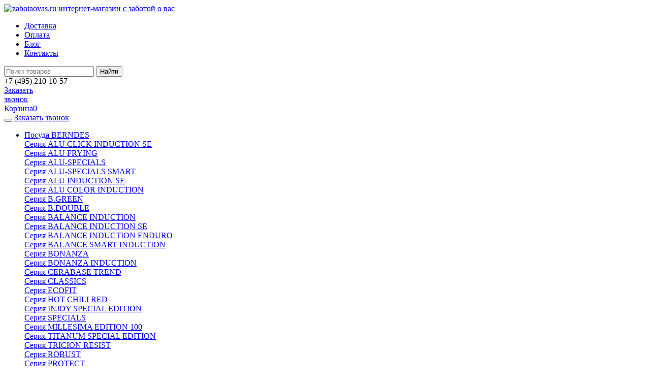

--- FILE ---
content_type: text/html; charset=UTF-8
request_url: https://zabotaovas.ru/products/kovsh-so-steklyannoj-kryshkoj-berndes-alu-specials--18-sm
body_size: 22814
content:
<!DOCTYPE html>
<!--[if lt IE 7]>      <html class="no-js lt-ie9 lt-ie8 lt-ie7"> <![endif]-->
<!--[if IE 7]>         <html class="no-js lt-ie9 lt-ie8"> <![endif]-->
<!--[if IE 8]>         <html class="no-js lt-ie9"> <![endif]-->
<!--[if gt IE 8]><!-->
<html class="no-js">
<!--<![endif]-->

<head>
    <base href="https://zabotaovas.ru/" />
    <title>Ковш со стеклянной крышкой Berndes ALU-SPECIALS  (Ø 18 см) (011252) - купить в интернет магазине Забота о Вас.ру </title>
    <meta charset="utf-8">
    <meta http-equiv="X-UA-Compatible" content="IE=edge,chrome=1">
    <meta name="viewport" content="width=device-width">
    <meta name="description" content="Интернет магазин товаров для дома и здоровья, где Вы можете купить Ковш со стеклянной крышкой Berndes ALU-SPECIALS  (Ø 18 см) (011252) в один клик, с гарантией от 1 года до 3 лет и доставкой в любой город России. Продукция компании BERNDES Kueche GmbH по самым низкими ценам в нашем интернет магазине.">
    <meta name="keywords" content="Ковш со стеклянной крышкой Berndes ALU-SPECIALS  (Ø 18 см) (011252)">

    <meta name="mailru-domain" content="QJLu3MtLx3cyY0lM">
    <meta property="og:title" content="Ковш со стеклянной крышкой Berndes ALU-SPECIALS  (Ø 18 см) (011252) - купить в интернет магазине Забота о Вас.ру ">
    <meta property="og:description" content="Интернет магазин товаров для дома и здоровья, где Вы можете купить Ковш со стеклянной крышкой Berndes ALU-SPECIALS  (Ø 18 см) (011252) в один клик, с гарантией от 1 года до 3 лет и доставкой в любой город России. Продукция компании BERNDES Kueche GmbH по самым низкими ценам в нашем интернет магазине.">
    <meta property="og:url" content="https://zabotaovas.ru/products/kovsh-so-steklyannoj-kryshkoj-berndes-alu-specials--18-sm">

        <meta property="og:type" content="product">
        <meta property="og:image" content="https://zabotaovas.ru/files/products/011252.310x310.jpg?d79b19b27db0610bda1e4ef1af2309f9?v1">
            <meta property="og:site_name" content="zabotaovas.ru">

    <link href="design/zabota_new/images/favicon.ico" rel="icon" type="image/x-icon">
    <link href="design/zabota_new/images/favicon.ico" rel="shortcut icon" type="image/x-icon">

    
    
    <link rel="stylesheet" href="design/zabota_new/css/min.c0b45b3cf3c9b72fc577569f530dfcab.css" type="text/css" media="screen" />


    
    <script src="//ajax.googleapis.com/ajax/libs/jquery/1.8.3/jquery.min.js"></script>
    <script src="design/zabota_new/js/vendor/modernizr-2.6.2.min.js?v1"></script>
    <script id="ISDEKscript" type="text/javascript" src="/widget/widjet.js"></script>
    
    
    <script type="text/javascript" src="design/zabota_new/js/plugins.js"></script>
<script type="text/javascript" src="design/zabota_new/js/masonry.pkgd.min.js"></script>
<script type="text/javascript" src="design/zabota_new/js/jquery.flexslider-min.js"></script>
<script type="text/javascript" src="design/zabota_new/js/jquery.jcarousel.min.js"></script>
<script type="text/javascript" src="design/zabota_new/js/maskedinput.js"></script>
<script type="text/javascript" src="design/zabota_new/js/jquery-ui.min.js"></script>
<script type="text/javascript" src="design/zabota_new/js/jquery.fancybox.pack.js"></script>
<script type="text/javascript" src="design/zabota_new/js/ajax_cart.js"></script>
<script type="text/javascript" src="design/zabota_new/js/jquery.formstyler.min.js"></script>
<script type="text/javascript" src="design/zabota_new/js/filter.js"></script>
<script type="text/javascript" src="design/zabota_new/js/jquery.hc-sticky.min.js"></script>
<script type="text/javascript" src="design/zabota_new/js/flexmenu.min.js"></script>
<script type="text/javascript" src="design/zabota_new/js/jquery.sticky-kit.min.js"></script>
<script type="text/javascript" src="design/zabota_new/js/main.js"></script>
<script type="text/javascript" src="design/zabota_new/js/jquery.autocomplete.pack.js"></script>


</head>
<body>
    <!--[if lt IE 9]>
			<div class="chromeframe">
				<img src="design/zabota_new/images/logo.png?v1" alt="Забота о Вас.ру"/>
				<h2>Вы используете устаревший браузер, который не корректно работает на нашем сайте.</h2>
				<h3>Пожалуйста установите Google Frame для вашего браузера, либо другой современный браузер.</h3>
				<a class="gray_button" href="http://www.google.com/chromeframe/?redirect=true">Установить</a>
				<div class="foot">
					Наш телефон: +7 (495) 221-87-19 c 10 до 20 часов
					<br>
					Адрес: Москва, Электродный проезд, дом 14 стр.3 офис 6
					<br>
					Zabotaovas.ru ©  2020
				</div>
			</div>
			<![endif]-->

    <div id="header">
        <div class="container">
            <div class="row">
                <div class="col-md-3 col-sm-6">
                    <div class="logo" itemscope itemtype="http://schema.org/Organization">
                        <a href="https://zabotaovas.ru/" itemprop="url" title="zabotaovas.ru">
                            <img src="design/zabota_new/images/logo.png" itemprop="logo"
                                alt="zabotaovas.ru" />
                            <span>интернет-магазин с заботой о вас</span>
                        </a>
                    </div>
                </div>
                <div class="col-md-5 col-sm-9">
                    <div id="search">
                        <div class="topmenu">
                            <ul>
    
    <li><a href="/dostavka">Доставка</a></li>
	
        			            			
        							<li><a class="fancymodal" href="#oplata">Оплата</a></li>
						
        	
        	
        	
        	
        	
        							<li><a href="blog">Блог</a></li>
						
        							<li><a href="/contact">Контакты</a></li>
						
        	
        			 				
</ul>
                        </div>
                        <form action="products">
                            <input class="input_search" type="text" name="keyword" value=""
                                placeholder="Поиск товаров" autocomplete="off">
                            <input class="button_search" value="Найти" type="submit">
                        </form>
                    </div>
                </div>
                <div class="col-md-7 col-sm-15 clearfix">
                    <div class="tels">
                        <div class="tel">
                            
                            <div><span>+7 (495) 210-10-57</span></div>
                        </div>
                        <div class="callback">
                            <a class="fancy callback_button" href="#callback"><span>Заказать<br>звонок</span></a>
                        </div>
                    </div>
                    <div id="cart_informer" class="cart">
                        
	<a data-hide-href="Li9jYXJ0Lw==" href="javascript:void(0);" onclick="return false;"><i class="icon"></i>Корзина<span>0</span></a>


<div style="display:none;">
<div class="fancy_inline" id="incart">

	
	<h3>Товар добавлен в корзину</h3>
	
	<div>
			<table>
				<tbody>
								
				</tbody>

			</table>
			
			<div class="bottom">	

				<span class="left">	
					В вашей корзине 0 товаров<br>
					на сумму 0 <span class="ruble">p</span>
				</span>
				
				
				<a href="/cart" class="button round orange">Перейти в корзину</a>
				<a href="#" onclick="$.fancybox.close();return false;" class="button round blue">Продолжить покупки</a>
			</div>
			
			<div class="clearfix"></div>		
			
	</div>
	
</div>
</div>
                    </div>
                </div>
            </div>
            <div class="row">
                <div class="col-lg-15">
                    <div id="menu">
                        <button class="burger-menu">
	<span></span>
	<span></span>
	<span></span>
</button>

	<a class="fancy callback_button_mob" href="#callback">Заказать звонок</a>

<ul>
									<li><a  href="catalog/posuda-berndes">Посуда BERNDES</a>
			
							<div class="drop">
					<div class="left">
																			<div class="subitem ">
								<a class="link" href="catalog/seriya-alu-click-induction-se"><span>Серия  ALU CLICK INDUCTION SE</span></a>

																
							</div>
																									<div class="subitem ">
								<a class="link" href="catalog/seriya-alu-frying"><span>Серия ALU FRYING</span></a>

																
							</div>
																									<div class="subitem ">
								<a class="link" href="catalog/seriya-alu-specials"><span>Серия ALU-SPECIALS</span></a>

																
							</div>
																									<div class="subitem ">
								<a class="link" href="catalog/seriya-alu-specials-smart"><span>Серия ALU-SPECIALS SMART</span></a>

																
							</div>
																									<div class="subitem ">
								<a class="link" href="catalog/seriya-alu-induction-se"><span>Серия ALU INDUCTION SE</span></a>

																
							</div>
																									<div class="subitem ">
								<a class="link" href="catalog/seriya-alu-color-induction"><span>Серия ALU COLOR INDUCTION</span></a>

																
							</div>
																									<div class="subitem ">
								<a class="link" href="catalog/seriya-bgreen"><span>Серия B.GREEN</span></a>

																
							</div>
																									<div class="subitem ">
								<a class="link" href="catalog/seriya-bdouble"><span>Серия B.DOUBLE</span></a>

																
							</div>
																									<div class="subitem ">
								<a class="link" href="catalog/seriya-balance-induction"><span>Серия BALANCE INDUCTION</span></a>

																
							</div>
																									<div class="subitem ">
								<a class="link" href="catalog/seriya-balance-induction-se"><span>Серия BALANCE INDUCTION SE</span></a>

																
							</div>
																									<div class="subitem ">
								<a class="link" href="catalog/seriya-balance-induction-enduro"><span>Серия BALANCE INDUCTION ENDURO</span></a>

																
							</div>
																									<div class="subitem ">
								<a class="link" href="catalog/seriya-balance-smart-induction"><span>Серия BALANCE SMART INDUCTION</span></a>

																
							</div>
																									<div class="subitem ">
								<a class="link" href="catalog/seriya-bonanza"><span>Серия BONANZA</span></a>

																
							</div>
																									<div class="subitem ">
								<a class="link" href="catalog/seriya-bonanza-induction-"><span>Серия BONANZA INDUCTION </span></a>

																
							</div>
																									<div class="subitem ">
								<a class="link" href="catalog/seriya-cerabase-trend"><span>Серия CERABASE TREND</span></a>

																
							</div>
																									<div class="subitem ">
								<a class="link" href="catalog/seriya-classics"><span>Серия CLASSICS</span></a>

																
							</div>
																									<div class="subitem ">
								<a class="link" href="catalog/seriya-ecofit"><span>Серия ECOFIT</span></a>

																
							</div>
																									<div class="subitem ">
								<a class="link" href="catalog/seriya-hot-chili-red"><span>Серия HOT CHILI RED</span></a>

																
							</div>
																									<div class="subitem ">
								<a class="link" href="catalog/seriya-injoy-special-edition"><span>Серия INJOY SPECIAL EDITION</span></a>

																
							</div>
																									<div class="subitem ">
								<a class="link" href="catalog/seriya-specials"><span>Серия SPECIALS</span></a>

																
							</div>
																									<div class="subitem ">
								<a class="link" href="catalog/seriya-millesima-edition-100"><span>Серия MILLESIMA EDITION 100</span></a>

																
							</div>
																									<div class="subitem ">
								<a class="link" href="catalog/seriya-titanum-special-edition"><span>Серия TITANUM SPECIAL EDITION</span></a>

																
							</div>
																									<div class="subitem ">
								<a class="link" href="catalog/seriya-tricion-resist"><span>Серия TRICION RESIST</span></a>

																
							</div>
																									<div class="subitem ">
								<a class="link" href="catalog/seriya-robust"><span>Серия ROBUST</span></a>

																
							</div>
																									<div class="subitem ">
								<a class="link" href="catalog/seriya-protect"><span>Серия PROTECT</span></a>

																
							</div>
																									<div class="subitem ">
								<a class="link" href="catalog/seriya-veggie-induction"><span>Серия VEGGIE INDUCTION</span></a>

																
							</div>
																									<div class="subitem ">
								<a class="link" href="catalog/seriya-vario-click-induction-white"><span>Серия VARIO CLICK INDUCTION WHITE</span></a>

																
							</div>
																									<div class="subitem ">
								<a class="link" href="catalog/seriya-vario-click-induction-plus"><span>Серия VARIO CLICK INDUCTION PLUS</span></a>

																
							</div>
																									<div class="subitem ">
								<a class="link" href="catalog/seriya-vario-click-induction"><span>Серия VARIO CLICK INDUCTION</span></a>

																
							</div>
																									<div class="subitem ">
								<a class="link" href="catalog/seriya-limited"><span>Серия LIMITED</span></a>

																
							</div>
																									<div class="subitem ">
								<a class="link" href="catalog/formy-dlya-vypechki-i-zapekaniya"><span>Формы для выпечки и запекания</span></a>

																
							</div>
																									<div class="subitem ">
								<a class="link" href="catalog/kryshki"><span>Крышки</span></a>

																
							</div>
																									<div class="subitem ">
								<a class="link" href="catalog/aksessuary-berndes"><span>Аксессуары</span></a>

																
							</div>
																	</div>
					
												
												
												
												
												
												
												
												
												
												
												
												
												
												
												
												
												
												
												
												
												
												
												
												
												
												
												
												
												
												
												
												
												
											
					<div class="clearfix"></div>
				</div>
				
						</li>
								<li><a  href="catalog/kitchen-stuff-kaiser">Формы для выпекания Kaiser</a>
			
							<div class="drop">
					<div class="left">
																			<div class="subitem ">
								<a class="link" href="catalog/formy-dlya-vypechki-basic"><span>Серия Basic</span></a>

																
							</div>
																									<div class="subitem ">
								<a class="link" href="catalog/seriya-inspiration-"><span>Серия Inspiration </span></a>

																
							</div>
																									<div class="subitem ">
								<a class="link" href="catalog/seriya-easy-"><span>Серия Easy </span></a>

																
							</div>
																									<div class="subitem ">
								<a class="link" href="catalog/seriya-living-"><span>Серия LIVING </span></a>

																
							</div>
																									<div class="subitem ">
								<a class="link" href="catalog/seriya-la-forme"><span>Серия La Forme</span></a>

																
							</div>
																									<div class="subitem ">
								<a class="link" href="catalog/formy-dlya-keksa-hleba"><span>Для хлеба, кекса</span></a>

																
							</div>
																									<div class="subitem ">
								<a class="link" href="catalog/formy-dlya-torta"><span>Для торта</span></a>

																
							</div>
																									<div class="subitem ">
								<a class="link" href="catalog/formy-s-dvumya-osnovaniyami"><span>С двумя основаниями</span></a>

																
							</div>
																									<div class="subitem ">
								<a class="link" href="catalog/dlya-detej-bake--play"><span>Для детей Bake & Play</span></a>

																
							</div>
																									<div class="subitem ">
								<a class="link" href="catalog/dlya-keksa"><span>Для кекса</span></a>

																
							</div>
																									<div class="subitem ">
								<a class="link" href="catalog/silikonovye-formy-dlya-vypechki"><span>СИЛИКОНОВЫЕ ФОРМЫ ДЛЯ ВЫПЕЧКИ</span></a>

																
							</div>
																									<div class="subitem ">
								<a class="link" href="catalog/razemnye-formy-dlya-vypechki"><span>РАЗЪЁМНЫЕ ФОРМЫ ДЛЯ ВЫПЕЧКИ</span></a>

																
							</div>
																									<div class="subitem ">
								<a class="link" href="catalog/formy-dlya-vypechki"><span>Неразъёмные формы для выпечки</span></a>

																
							</div>
																									<div class="subitem ">
								<a class="link" href="catalog/kulinarnye-instrumenty"><span>Кулинарные инструменты</span></a>

																
							</div>
																	</div>
					
												
												
												
												
												
												
												
												
												
												
												
												
												
												
											
					<div class="clearfix"></div>
				</div>
				
						</li>
								<li><a  href="catalog/termosa-alfi">Термосы Alfi</a>
			
							<div class="drop">
					<div class="left">
																			<div class="subitem ">
								<a class="link" href="catalog/zavarochnye-chajniki"><span>Заварочные чайники и кофейники</span></a>

																
							</div>
																									<div class="subitem ">
								<a class="link" href="catalog/temokruzhki"><span>Термокружки</span></a>

																
							</div>
																									<div class="subitem ">
								<a class="link" href="catalog/termobutylki-dlya-detej"><span>Питьевые бутылки</span></a>

																
							</div>
																									<div class="subitem ">
								<a class="link" href="catalog/termosa"><span>Термосы</span></a>

																
							</div>
																									<div class="subitem ">
								<a class="link" href="catalog/termosa-s-dozatorom"><span>Термосы с дозатором</span></a>

																
							</div>
																									<div class="subitem ">
								<a class="link" href="catalog/termosy-dlya-pischi"><span>Термосы для пищи</span></a>

																
							</div>
																									<div class="subitem ">
								<a class="link" href="catalog/termografiny-v-plastikovom-korpuse"><span>Термографины метал. колба</span></a>

																
							</div>
																									<div class="subitem ">
								<a class="link" href="catalog/termografiny-plastikovyj-korpus"><span>Термографины, стеклянная колба</span></a>

																
							</div>
																									<div class="subitem ">
								<a class="link" href="catalog/akssuary"><span>Аксессуары</span></a>

																
							</div>
																	</div>
					
												
												
												
												
												
												
												
												
												
											
					<div class="clearfix"></div>
				</div>
				
						</li>
								<li><a  href="catalog/tehnika-dlya-kuhni-ritter">Техника для кухни</a>
			
							<div class="drop">
					<div class="left">
																			<div class="subitem ">
								<a class="link" href="catalog/lomterezki-dlya-doma-ritter"><span>Ломтерезки Ritter</span></a>

																
							</div>
																									<div class="subitem ">
								<a class="link" href="catalog/tostery-volcano"><span>Тостеры Ritter</span></a>

																
							</div>
																									<div class="subitem ">
								<a class="link" href="catalog/izmelchiteli"><span>Измельчитель / Блендер Ritter</span></a>

																
							</div>
																									<div class="subitem ">
								<a class="link" href="catalog/chajniki-ritter"><span>Чайники Ritter</span></a>

																
							</div>
																									<div class="subitem ">
								<a class="link" href="catalog/kofevarki-ritter-"><span>Кофеварки Ritter </span></a>

																
							</div>
																													</div>
					
												
												
												
												
												
												
											
					<div class="clearfix"></div>
				</div>
				
						</li>
								<li><a  href="catalog/volosy">Красота</a>
			
							<div class="drop">
					<div class="left">
																			<div class="subitem ">
								<a class="link" href="catalog/parikmaherskie-nozhnitsy"><span>Парикмахерские ножницы</span></a>

																
							</div>
																									<div class="subitem ">
								<a class="link" href="catalog/fen-schetki"><span>Фен-щетки</span></a>

																
							</div>
																									<div class="subitem ">
								<a class="link" href="catalog/vypryamiteli-dlya-volos"><span>Выпрямители для волос</span></a>

																
							</div>
																									<div class="subitem arrow">
								<a class="link" href="catalog/feny-dlya-volos"><span>Фены</span></a>

																	<div class="right">
																				
																					<div class="subitem">
												<a href="catalog/beurer"><span>Фены Beurer</span></a>
											</div>
																				
																				
																					<div class="subitem">
												<a href="catalog/feny-babyliss"><span>Фены BaByliss PRO</span></a>
											</div>
																				
																				
																					<div class="subitem">
												<a href="catalog/feny-sanitas"><span>Фены Sanitas</span></a>
											</div>
																				
																				
																					<div class="subitem">
												<a href="catalog/fenu-coifin"><span>Фены COIF*IN</span></a>
											</div>
																				
																				
																					<div class="subitem">
												<a href="catalog/feny-hairway"><span>Фены HAIRWAY</span></a>
											</div>
																				
																				
																				
																			</div>
																
							</div>
																									<div class="subitem ">
								<a class="link" href="catalog/plojki-dlya-volos"><span>Плойки для волос </span></a>

																
							</div>
																									<div class="subitem ">
								<a class="link" href="catalog/manikyurnye-instrumenty"><span>Маникюр и педикюр</span></a>

																
							</div>
																									<div class="subitem ">
								<a class="link" href="catalog/schetki-i-brashingi"><span>Щётки, расчески, брашинги</span></a>

																
							</div>
																									<div class="subitem ">
								<a class="link" href="catalog/mini-solyarii"><span>Мини солярии </span></a>

																
							</div>
																	</div>
					
												
												
												
												
												
												
												
												
											
					<div class="clearfix"></div>
				</div>
				
						</li>
								<li><a  href="catalog/tehnika-dlya-doma">Для дома и семьи</a>
			
							<div class="drop">
					<div class="left">
																			<div class="subitem arrow">
								<a class="link" href="catalog/vesy"><span>Весы</span></a>

																	<div class="right">
																				
																					<div class="subitem">
												<a href="catalog/plastikovye-vesy"><span>Электронные напольные весы</span></a>
											</div>
																				
																				
																					<div class="subitem">
												<a href="catalog/diagnosticheskie-napolnie-vesy"><span>Диагностические напольные весы</span></a>
											</div>
																				
																				
																					<div class="subitem">
												<a href="catalog/kuhonnye-vesy"><span>Кухонные весы</span></a>
											</div>
																				
																				
																					<div class="subitem">
												<a href="catalog/vesy-dlya-vzveshivaniya-zhivotnyh"><span>Весы для взвешивания животных</span></a>
											</div>
																				
																				
																					<div class="subitem">
												<a href="catalog/elektronnye-bezmeny"><span>Электронные безмены и мини весы</span></a>
											</div>
																				
																				
																					<div class="subitem">
												<a href="catalog/detskie-vesy"><span>Детские весы</span></a>
											</div>
																				
																			</div>
																
							</div>
																									<div class="subitem ">
								<a class="link" href="catalog/dlya-samyh-malenkih"><span>Для самых маленьких</span></a>

																
							</div>
																									<div class="subitem ">
								<a class="link" href="catalog/konstruktory3d-pazly"><span>Конструкторы,3D пазлы</span></a>

																
							</div>
																									<div class="subitem ">
								<a class="link" href="catalog/ochistiteli-vozduha"><span>Воздух дома</span></a>

																
							</div>
																									<div class="subitem ">
								<a class="link" href="catalog/Барометры"><span>Барометры</span></a>

																
							</div>
																									<div class="subitem ">
								<a class="link" href="catalog/termometry-dlya-sauny"><span>Для сауны термометры</span></a>

																
							</div>
																									<div class="subitem ">
								<a class="link" href="catalog/proektsionnye-chasy"><span>Проекционные часы с метеостанцией</span></a>

																
							</div>
																									<div class="subitem ">
								<a class="link" href="catalog/Термометры"><span>Термометры для дома и улицы</span></a>

																
							</div>
																									<div class="subitem ">
								<a class="link" href="catalog/meteochasy"><span>Метеочасы</span></a>

																
							</div>
																									<div class="subitem ">
								<a class="link" href="catalog/meteostantsii"><span>Метеостанции</span></a>

																
							</div>
																									<div class="subitem arrow">
								<a class="link" href="catalog/myagkoe-teplo"><span>Мягкое тепло</span></a>

																	<div class="right">
																				
																					<div class="subitem">
												<a href="catalog/bandazhi-s-podogrevom"><span>Бандажи с подогревом</span></a>
											</div>
																				
																				
																					<div class="subitem">
												<a href="catalog/elektrogrelki-dlya-ruk"><span>Тепло для рук</span></a>
											</div>
																				
																				
																					<div class="subitem">
												<a href="catalog/elektroodeyala"><span>Электроодеяла</span></a>
											</div>
																				
																				
																					<div class="subitem">
												<a href="catalog/elektroprostyni-beurer"><span>Электропростыни</span></a>
											</div>
																				
																				
																					<div class="subitem">
												<a href="catalog/elektrogrelki"><span>Электрогрелки</span></a>
											</div>
																				
																				
																					<div class="subitem">
												<a href="catalog/grelki-dlya-nog"><span>Электрогрелки для ног</span></a>
											</div>
																				
																				
																					<div class="subitem">
												<a href="catalog/kovriki-s-obogrevom"><span>Коврики с обогревом</span></a>
											</div>
																				
																			</div>
																
							</div>
																									<div class="subitem ">
								<a class="link" href="catalog/massazh"><span>Массаж</span></a>

																
							</div>
																									<div class="subitem ">
								<a class="link" href="catalog/mashinki-dlya-strizhki-volov-babyliss"><span>Машинки для стрижки </span></a>

																
							</div>
																									<div class="subitem ">
								<a class="link" href="catalog/termometry"><span>Термометры</span></a>

																
							</div>
																									<div class="subitem ">
								<a class="link" href="catalog/avtomaticheskie-tonometry-dlya-izmereniya-davleniya"><span>Тонометры</span></a>

																
							</div>
																									<div class="subitem ">
								<a class="link" href="catalog/ingalyatory"><span>Ингаляторы</span></a>

																
							</div>
																									<div class="subitem ">
								<a class="link" href="catalog/datchiki-sna"><span>Здоровый сон</span></a>

																
							</div>
																									<div class="subitem arrow">
								<a class="link" href="catalog/sredstva-individualnoj-zaschity"><span>Средства индивидуальной защиты</span></a>

																	<div class="right">
																				
																					<div class="subitem">
												<a href="catalog/maski-polumaski"><span>Маски-полумаски</span></a>
											</div>
																				
																				
																					<div class="subitem">
												<a href="catalog/kombinezony"><span>Комбинезоны</span></a>
											</div>
																				
																				
																					<div class="subitem">
												<a href="catalog/zaschita-glaz"><span>Защита глаз</span></a>
											</div>
																				
																			</div>
																
							</div>
																									<div class="subitem ">
								<a class="link" href="catalog/sport-i-aktivnyj-otdyh"><span>Спорт и активный отдых</span></a>

																
							</div>
																									<div class="subitem ">
								<a class="link" href="catalog/podstavki-pod-probirki"><span>Подставки под пробирки</span></a>

																
							</div>
																									<div class="subitem ">
								<a class="link" href="catalog/chasy-budilniki"><span>Часы, будильники, таймеры</span></a>

																
							</div>
																									<div class="subitem ">
								<a class="link" href="catalog/manometry"><span>Манометры</span></a>

																
							</div>
																									<div class="subitem ">
								<a class="link" href="catalog/derzhateli-dlya-telefonov"><span>Держатели для телефонов</span></a>

																
							</div>
																									<div class="subitem ">
								<a class="link" href="catalog/avtomobilnoe-zu-dlya-telefonov"><span>Автомобильное З/У для телефонов</span></a>

																
							</div>
																	</div>
					
												
												
												
												
												
												
												
												
												
												
												
												
												
												
												
												
												
												
												
												
												
												
												
												
											
					<div class="clearfix"></div>
				</div>
				
						</li>
								<li><a  href="catalog/dlya-sada-ogoroda">Cад,огород</a>
			
							<div class="drop">
					<div class="left">
																			<div class="subitem ">
								<a class="link" href="catalog/vodonagrevateli-dushi"><span>Для дачи</span></a>

																
							</div>
																									<div class="subitem ">
								<a class="link" href="catalog/shlangi-dlya-poliva-magic-hose"><span>Для полива</span></a>

																
							</div>
																									<div class="subitem arrow">
								<a class="link" href="catalog/kostrovye-chashi"><span>Для пикника</span></a>

																	<div class="right">
																				
																					<div class="subitem">
												<a href="catalog/mangaly"><span>Мангалы</span></a>
											</div>
																				
																			</div>
																
							</div>
																									<div class="subitem ">
								<a class="link" href="catalog/sadovye-udliniteli"><span>Садовые удлинители</span></a>

																
							</div>
																	</div>
					
												
												
												
												
											
					<div class="clearfix"></div>
				</div>
				
						</li>
								<li><a  href="catalog/elektrika-i-svet">Электрика</a>
			
							<div class="drop">
					<div class="left">
																			<div class="subitem arrow">
								<a class="link" href="catalog/udliniteli-i-setevye-filtry"><span>Удлинители и сетевые фильтры </span></a>

																	<div class="right">
																				
																					<div class="subitem">
												<a href="catalog/udliniteli"><span>Удлинители до  3 розеток</span></a>
											</div>
																				
																				
																					<div class="subitem">
												<a href="catalog/udliniteli-4-5-rozetok"><span>Удлинители от 4 до 5 розеток</span></a>
											</div>
																				
																				
																					<div class="subitem">
												<a href="catalog/udliniteli-ot-6-do-10-rozetok"><span>Удлинители от 6 до 10 розеток</span></a>
											</div>
																				
																				
																					<div class="subitem">
												<a href="catalog/udliniteli-perenoski"><span>Удлинители-переноски</span></a>
											</div>
																				
																				
																					<div class="subitem">
												<a href="catalog/udliniteli-nastolnye"><span>Удлинители настольные</span></a>
											</div>
																				
																				
																					<div class="subitem">
												<a href="catalog/udliniteli-na-katushke"><span>Удлинители на катушке</span></a>
											</div>
																				
																				
																					<div class="subitem">
												<a href="catalog/setevye-filtry"><span>Сетевые фильтры</span></a>
											</div>
																				
																			</div>
																
							</div>
																									<div class="subitem ">
								<a class="link" href="catalog/raspredelitelnye-ustrojstva-brennenstuhl"><span>Распределительные устройства </span></a>

																
							</div>
																									<div class="subitem ">
								<a class="link" href="catalog/shlangi-na-katushke"><span>Шланги на катушке </span></a>

																
							</div>
																									<div class="subitem ">
								<a class="link" href="catalog/datchiki-dyma-i-dvizheniya"><span>Датчики дыма и движения </span></a>

																
							</div>
																									<div class="subitem ">
								<a class="link" href="catalog/tajmery"><span>Таймеры </span></a>

																
							</div>
																									<div class="subitem ">
								<a class="link" href="catalog/nochniki-svetodiodnye"><span>Ночники светодиодные </span></a>

																
							</div>
																									<div class="subitem ">
								<a class="link" href="catalog/perenosnye-svetilniki"><span>Переносные светильники </span></a>

																
							</div>
																									<div class="subitem ">
								<a class="link" href="catalog/fonari-svetodiodnye-brennenstuhl"><span>Фонари светодиодные </span></a>

																
							</div>
																									<div class="subitem ">
								<a class="link" href="catalog/vilki-rozetki"><span>Вилки, розетки, переходники </span></a>

																
							</div>
																									<div class="subitem ">
								<a class="link" href="catalog/raznoe-Brennenstuhl"><span>Полезные мелочи </span></a>

																
							</div>
																									<div class="subitem arrow">
								<a class="link" href="catalog/avtonomnoe-osveschenie"><span>Автономное освещение</span></a>

																	<div class="right">
																				
																					<div class="subitem">
												<a href="catalog/svetilniki"><span>Светильники</span></a>
											</div>
																				
																				
																					<div class="subitem">
												<a href="catalog/prozhektory"><span>Прожекторы</span></a>
											</div>
																				
																				
																					<div class="subitem">
												<a href="catalog/prozhektor-perenosnoj"><span>Прожектор переносной</span></a>
											</div>
																				
																			</div>
																
							</div>
																									<div class="subitem ">
								<a class="link" href="catalog/lampy-nastennye-brennenstuhl"><span>Светильники настенные </span></a>

																
							</div>
																									<div class="subitem ">
								<a class="link" href="catalog/svetodiodnye-prozhektory"><span>Светодиодные прожекторы </span></a>

																
							</div>
																									<div class="subitem ">
								<a class="link" href="catalog/shtativy-dlya-prozhektorov"><span>Штативы для прожекторов Brennenstuhl</span></a>

																
							</div>
																									<div class="subitem ">
								<a class="link" href="catalog/brennenstuhl-professionalline"><span>Brennenstuhl ProfessionalLINE</span></a>

																
							</div>
																									<div class="subitem ">
								<a class="link" href="catalog/zaryadki-dlya-telefonov"><span>Зарядки для телефонов</span></a>

																
							</div>
																									<div class="subitem ">
								<a class="link" href="catalog/nabory-instrumentov"><span>Наборы инструментов</span></a>

																
							</div>
																									<div class="subitem ">
								<a class="link" href="catalog/multimetry"><span>Мультиметры</span></a>

																
							</div>
																	</div>
					
												
												
												
												
												
												
												
												
												
												
												
												
												
												
												
												
												
												
											
					<div class="clearfix"></div>
				</div>
				
						</li>
														<li><a  href="catalog/utsenennye-tovary">Уценённые товары</a>
			
						</li>
			
	
	
</ul>


                    </div>
                </div>
            </div>
        </div>
    </div>

    <div id="content">
        	  
	  
	
		
			
									
						
<div id="breadcrumbs">
	<div class="container">
		<div class="row" xmlns:v="http://rdf.data-vocabulary.org/#">
			<div class="col-lg-15" itemprop="breadcrumb">
				<span typeof="v:Breadcrumb">
					<a href="/products" title="Каталог">Каталог<span></span></a>
				</span>
								<span typeof="v:Breadcrumb">
					<a href="catalog/seriya-alu-specials" rel="v:url" property="v:title" title="Серия ALU-SPECIALS">Серия ALU-SPECIALS<span></span></a>
				</span>
								<span typeof="v:Breadcrumb">
					<a href="catalog/posuda-berndes" rel="v:url" property="v:title" title="Посуда BERNDES">Посуда BERNDES<span></span></a>
				</span>
							</div>
		</div>
	</div>
</div>



			<div class="container" itemscope itemtype="http://schema.org/Product">
				<div class="row">
					<div class="col-lg-15">
						<div id="title">
							<div class="back">
								<a onclick="history.back();return false;" href="#">Назад</a>
							</div>
							<h1 itemprop="name">Ковш со стеклянной крышкой Berndes ALU-SPECIALS  (Ø 18 см) (011252)</h1>
						</div>
					</div>
				</div>
				<div id="item" class="block">
										
									
					<div class="row">
						<div class="col-lg-8 col-md-6">
							<div class="mainimg">
								<div class="img">
									<div class="img2">
																					<a href="https://zabotaovas.ru/files/products/011252.800x600.jpg?7289ef64e577cf8c14793e5f01bff7a5" class="zoom" rel="group">
												<img itemprop="image" src="https://zabotaovas.ru/files/products/011252.500x370.jpg?671d481cb234514051f2916bd15b99dc" alt="Ковш со стеклянной крышкой Berndes ALU-SPECIALS  (Ø 18 см) (011252)" />
											</a>
																			</div>
								</div>
							</div>
														<div class="subimgs">
																	<div class="jcarousel jcarousel-vertical">
										<ul>
																						<li>
												<div>	
													<a href="https://zabotaovas.ru/files/products/011252_1.800x600.jpg?ffd88fa0bdf185cc978667d66cd75a7c" class="zoom" rel="group">
														<img src="https://zabotaovas.ru/files/products/011252_1.140x140.jpg?3ee04107d545fa60e12f68bd949be9e6" alt="Ковш со стеклянной крышкой Berndes ALU-SPECIALS  (Ø 18 см) (011252)" />
													</a>
												</div>
											</li>
																						<li>
												<div>	
													<a href="https://zabotaovas.ru/files/products/011252_2.800x600.jpg?592ae16dc9f75ad5277fd8cf5d41e5aa" class="zoom" rel="group">
														<img src="https://zabotaovas.ru/files/products/011252_2.140x140.jpg?9983f99d84d2e331f1ad9e9820aa495f" alt="Ковш со стеклянной крышкой Berndes ALU-SPECIALS  (Ø 18 см) (011252)" />
													</a>
												</div>
											</li>
																					</ul>
									</div>
									
								
									
															</div>
													</div>
						<div class="col-lg-3 col-md-4">
							<div class="buyblock">
																	<form class="variants" action="/cart" itemprop="offers" itemscope itemtype="http://schema.org/Offer">
																														<link itemprop="availability" href="http://schema.org/InStock" >
																					<input id="new_4449" name="variant" value="4449" type="radio" checked style="display:none;" />
											<div class="price">
												<span class="top">ЦЕНА: </span>
												<span itemprop="price" >2 140</span> <b itemprop="priceCurrency" content="RUB" class="rouble ">p</b>
											</div>

																														<input type="submit" class="button green big" value="Купить" data-result-text="Добавлено"/>
										<a class="fancymodal button blue big" id="btcallorder" href="#callorder">Купить в один клик</a>
									</form>

			                  	
			                  												
							</div>
							<div class="features">
								<div class="itemhead">Характеристики</div>
								<ul>
																		<li>
										<label>Производитель</label>
										<span>BERNDES Kueche GmbH</span>
									</li>
																											<li>
										<label>Страна</label>
										<span>Германия</span>
									</li>
																											<li>
										<label>Гарантия</label>
										<span>
																				1 год
																				</span>
									</li>
																		<li>
										<label>Возврат</label>
										<span><a class="fancymodal" href="#vozvrat">Бесплатно</a></span>
									</li>
								</ul>
							</div>
						</div>
						<div class="col-lg-4 col-md-5">


							<div class="deliverys" style="padding:10px; margin-top:0">



								<div class="alert" style="
									    border: 1px solid #90A4AE;
									    border-radius: 3px;
									    padding: 8px 12px;
									    text-align: center;
									    margin: 24px 0px;
									">
									<p>
										Доставка осуществляется курьерской службой СДЭК  по всей территории России, до пункта выдачи.
										Сроки и стоимость доставки зависят от региона, веса, стоимости и габаритов товара.

										Самовывоз Москва, Электродный проезд дом 14, стр.1 Скидка 5% на весь ассортимент.
									</p>
								</div>




							</div>






							<div class="payments" style="padding:10px;">
								<div class="itemhead">Способы оплаты</div>
								<ul>
																		<li>
										<label>Наличные при получении</label>
										<span><img src="design/zabota_new/images/check.png" alt=""/></span>
									</li>
																		<li>
										<label>Банковской картой на сайте</label>
										<span><img src="design/zabota_new/images/check.png" alt=""/></span>
									</li>
									<li>
										<label>Электронные деньги</label>
										<span><img src="design/zabota_new/images/check.png" alt=""/></span>
									</li>
									<li>
										<label>Наложенным платежом</label>
										<span><img src="design/zabota_new/images/check.png" alt=""/></span>
									</li>
								</ul>
							</div>
						</div>

					</div>
					<div class="row">
						<div class="col-lg-10 col-md-9 col-sm-8">
							<div class="section">
																<ul class="tabs">
									<li class="current">Описание</li>
																											
								</ul>
								<div class="box visible description">
									<p><br />- Ковш алюминиевый с высококачественным антипригарным покрытием;&nbsp;<br />- Высокое качество дна BERNDES CD bottom&reg; обеспечивает равномерное распределение тепла даже на маленькой комфорке;&nbsp;<br />- Эргономичная пластиковая ручка со стальной защитой от огня;&nbsp;<br />- Крышка из жаростойкого и ударопрочного стекла;&nbsp;<br />- Для газовых, электрических, галогеновых, стеклокерамических плит.<br /><br />Характеристики:<br />- Диаметр: 18 см;&nbsp;<br />- Объём: 2,25 л;<br />- Толщина дна: 4 мм;<br />- Форма: круглая;<br />- Цвет: черный;<br />- Серия: ALU-SPECIALS;<br />- Материал: штампованный алюминий;<br />- Антипригарное покрытие;<br />- Крышка: стеклянная крышка;<br />- Материал ручек: пластик.</p><p>Гарантия 1 год.<br />Производитель: BERNDES Kueche&nbsp;GmbH, Германия.</p>
									
									
						
																																																		
																												
																		
									
								</div>
																								
							</div>

						</div>
											</div>
				</div>
			</div>

						<div id="items_carousel">
				<div class="container">
					<div class="row">
						<div class="col-lg-15">
							<div class="jcarousel-wrapper jcarousel_init1">
																<div class="jcarousel-control">
									<a href="#" class="jcarousel-control-prev">&lsaquo;</a>
									<a href="#" class="jcarousel-control-next">&rsaquo;</a>
								</div>
																<div class="head">
									Похожие товары
								</div>
								<div class="jcarousel">
									<ul>
																														<li>
											<div class="block">
												<div class="item">
		
	<div class="img">
		<div class="img2">
			<a href="products/kastryulya-so-steklyannoj-kryshkoj-berndes-alu-specials--16-sm">
				<img src="https://zabotaovas.ru/files/products/011241.200x200.JPG?82be28f40e2f0723783df7698bb347bd" alt="Кастрюля со стеклянной крышкой Berndes ALU-SPECIALS (Ø 16 см) (011241)"/>
			</a>
		</div>
	</div>
	<div class="name">
		<div>
			<a href="products/kastryulya-so-steklyannoj-kryshkoj-berndes-alu-specials--16-sm">Кастрюля со стеклянной крышкой Berndes ALU-SPECIALS (Ø 16 см) (011241)</a>
		</div>
	</div>
	<div class="setheight">
					<form class="variants" action="/cart">
				<div class="bottom">
											<div class="price">
							<input id="new_4445" name="variant" value="4445" type="radio" checked style="display:none;" />
														<span class="">2 160 <span class="ruble">p</span></span>
						</div>
						<div class="buy">
							<input type="submit" class="button green incart" value="В корзину"  data-result-text="Добавлено"/>
						</div>
									</div>
			</form>
			</div>
</div>
											</div>
										</li>
																																								<li>
											<div class="block">
												<div class="item">
		
	<div class="img">
		<div class="img2">
			<a href="products/kastryulya-so-steklyannoj-kryshkoj-berndes-alu-specials--24-sm">
				<img src="https://zabotaovas.ru/files/products/011245.200x200.JPG?e95f6cc1f329f686f591f428558e5ac9" alt="Кастрюля со стеклянной крышкой Berndes ALU-SPECIALS (Ø 24 см) (011245)"/>
			</a>
		</div>
	</div>
	<div class="name">
		<div>
			<a href="products/kastryulya-so-steklyannoj-kryshkoj-berndes-alu-specials--24-sm">Кастрюля со стеклянной крышкой Berndes ALU-SPECIALS (Ø 24 см) (011245)</a>
		</div>
	</div>
	<div class="setheight">
					<form class="variants" action="/cart">
				<div class="bottom">
											<div class="price">
							<input id="new_4448" name="variant" value="4448" type="radio" checked style="display:none;" />
														<span class="">2 910 <span class="ruble">p</span></span>
						</div>
						<div class="buy">
							<input type="submit" class="button green incart" value="В корзину"  data-result-text="Добавлено"/>
						</div>
									</div>
			</form>
			</div>
</div>
											</div>
										</li>
																																								<li>
											<div class="block">
												<div class="item">
		
	<div class="img">
		<div class="img2">
			<a href="products/kovsh-so-steklyannoj-kryshkoj-berndes-alu-specials--18-sm">
				<img src="https://zabotaovas.ru/files/products/011252.200x200.jpg?8050b5052ba51e69e74683d963e0eda6" alt="Ковш со стеклянной крышкой Berndes ALU-SPECIALS  (Ø 18 см) (011252)"/>
			</a>
		</div>
	</div>
	<div class="name">
		<div>
			<a href="products/kovsh-so-steklyannoj-kryshkoj-berndes-alu-specials--18-sm">Ковш со стеклянной крышкой Berndes ALU-SPECIALS  (Ø 18 см) (011252)</a>
		</div>
	</div>
	<div class="setheight">
					<form class="variants" action="/cart">
				<div class="bottom">
											<div class="price">
							<input id="new_4449" name="variant" value="4449" type="radio" checked style="display:none;" />
														<span class="">2 140 <span class="ruble">p</span></span>
						</div>
						<div class="buy">
							<input type="submit" class="button green incart" value="В корзину"  data-result-text="Добавлено"/>
						</div>
									</div>
			</form>
			</div>
</div>
											</div>
										</li>
																																								<li>
											<div class="block">
												<div class="item">
		
	<div class="img">
		<div class="img2">
			<a href="products/skovoroda-berndes-alu-specials--28-sm">
				<img src="https://zabotaovas.ru/files/products/011217_3.200x200.JPG?62b33584c549ced351ef3232cf30e08c" alt="Сковорода Berndes ALU-SPECIALS (Ø 28 см) (011217)"/>
			</a>
		</div>
	</div>
	<div class="name">
		<div>
			<a href="products/skovoroda-berndes-alu-specials--28-sm">Сковорода Berndes ALU-SPECIALS (Ø 28 см) (011217)</a>
		</div>
	</div>
	<div class="setheight">
					<form class="variants" action="/cart">
				<div class="bottom">
											<div class="price">
							<input id="new_4440" name="variant" value="4440" type="radio" checked style="display:none;" />
														<span class="">1 640 <span class="ruble">p</span></span>
						</div>
						<div class="buy">
							<input type="submit" class="button green incart" value="В корзину"  data-result-text="Добавлено"/>
						</div>
									</div>
			</form>
			</div>
</div>
											</div>
										</li>
																																								<li>
											<div class="block">
												<div class="item">
		
	<div class="img">
		<div class="img2">
			<a href="products/skovoroda-dlya-blinov-berndes-alu-specials--24-sm-011285">
				<img src="https://zabotaovas.ru/files/products/011285.200x200.jpg?7c748b684bb083a3be8a7b864cf93e38" alt="Сковорода для блинов Berndes ALU-SPECIALS (Ø 24 см) (011285)"/>
			</a>
		</div>
	</div>
	<div class="name">
		<div>
			<a href="products/skovoroda-dlya-blinov-berndes-alu-specials--24-sm-011285">Сковорода для блинов Berndes ALU-SPECIALS (Ø 24 см) (011285)</a>
		</div>
	</div>
	<div class="setheight">
					<form class="variants" action="/cart">
				<div class="bottom">
											<div class="price">
							<input id="new_4452" name="variant" value="4452" type="radio" checked style="display:none;" />
														<span class="">2 830 <span class="ruble">p</span></span>
						</div>
						<div class="buy">
							<input type="submit" class="button green incart" value="В корзину"  data-result-text="Добавлено"/>
						</div>
									</div>
			</form>
			</div>
</div>
											</div>
										</li>
																																								<li>
											<div class="block">
												<div class="item">
		
	<div class="img">
		<div class="img2">
			<a href="products/kastryulya-so-steklyannoj-kryshkoj-berndes-alu-specials--20-sm">
				<img src="https://zabotaovas.ru/files/products/011243.200x200.JPG?8ffaca4e349ca915f0c397d66278be89" alt="Кастрюля со стеклянной крышкой Berndes ALU-SPECIALS (Ø 20 см) (011243)"/>
			</a>
		</div>
	</div>
	<div class="name">
		<div>
			<a href="products/kastryulya-so-steklyannoj-kryshkoj-berndes-alu-specials--20-sm">Кастрюля со стеклянной крышкой Berndes ALU-SPECIALS (Ø 20 см) (011243)</a>
		</div>
	</div>
	<div class="setheight">
					<form class="variants" action="/cart">
				<div class="bottom">
											<div class="price">
							<input id="new_4447" name="variant" value="4447" type="radio" checked style="display:none;" />
														<span class="">2 420 <span class="ruble">p</span></span>
						</div>
						<div class="buy">
							<input type="submit" class="button green incart" value="В корзину"  data-result-text="Добавлено"/>
						</div>
									</div>
			</form>
			</div>
</div>
											</div>
										</li>
																																								<li>
											<div class="block">
												<div class="item">
		
	<div class="img">
		<div class="img2">
			<a href="products/skovoroda-berndes-alu-specials--20-sm">
				<img src="https://zabotaovas.ru/files/products/011213.200x200.JPG?8354980f1ac250fd61abf0058ca084e5" alt="Сковорода Berndes ALU-SPECIALS (Ø 20 см) (011213)"/>
			</a>
		</div>
	</div>
	<div class="name">
		<div>
			<a href="products/skovoroda-berndes-alu-specials--20-sm">Сковорода Berndes ALU-SPECIALS (Ø 20 см) (011213)</a>
		</div>
	</div>
	<div class="setheight">
					<form class="variants" action="/cart">
				<div class="bottom">
											<div class="price">
							<input id="new_4438" name="variant" value="4438" type="radio" checked style="display:none;" />
														<span class="">1 230 <span class="ruble">p</span></span>
						</div>
						<div class="buy">
							<input type="submit" class="button green incart" value="В корзину"  data-result-text="Добавлено"/>
						</div>
									</div>
			</form>
			</div>
</div>
											</div>
										</li>
																																								<li>
											<div class="block">
												<div class="item">
		
	<div class="img">
		<div class="img2">
			<a href="products/011287-berndes-alu-specials-сковорода-для-блинов-24-и-для-индукции">
				<img src="https://zabotaovas.ru/files/products/892_original.200x200.jpg?deb580852aa57fc495ab19683b714d25" alt="011287 Berndes ALU-SPECIALS сковорода для блинов 24 (и для индукции)"/>
			</a>
		</div>
	</div>
	<div class="name">
		<div>
			<a href="products/011287-berndes-alu-specials-сковорода-для-блинов-24-и-для-индукции">011287 Berndes ALU-SPECIALS сковорода для блинов 24 (и для индукции)</a>
		</div>
	</div>
	<div class="setheight">
					<form class="variants" action="/cart">
				<div class="bottom">
											<div class="price">
							<input id="new_12327" name="variant" value="12327" type="radio" checked style="display:none;" />
														<span class="">3 080 <span class="ruble">p</span></span>
						</div>
						<div class="buy">
							<input type="submit" class="button green incart" value="В корзину"  data-result-text="Добавлено"/>
						</div>
									</div>
			</form>
			</div>
</div>
											</div>
										</li>
																																								<li>
											<div class="block">
												<div class="item">
		
	<div class="img">
		<div class="img2">
			<a href="products/nabor-posudy-berndes-alu-specials-4-predmeta">
				<img src="https://zabotaovas.ru/files/products/011200.200x200.jpg?08cc54fc9fbf37f21854dfa4e2759fde" alt="Набор посуды Berndes ALU-SPECIALS (4 предмета) (011200)"/>
			</a>
		</div>
	</div>
	<div class="name">
		<div>
			<a href="products/nabor-posudy-berndes-alu-specials-4-predmeta">Набор посуды Berndes ALU-SPECIALS (4 предмета) (011200)</a>
		</div>
	</div>
	<div class="setheight">
					<form class="variants" action="/cart">
				<div class="bottom">
											<div class="price">
							<input id="new_4437" name="variant" value="4437" type="radio" checked style="display:none;" />
														<span class="">9 060 <span class="ruble">p</span></span>
						</div>
						<div class="buy">
							<input type="submit" class="button green incart" value="В корзину"  data-result-text="Добавлено"/>
						</div>
									</div>
			</form>
			</div>
</div>
											</div>
										</li>
																																								<li>
											<div class="block">
												<div class="item">
		
	<div class="img">
		<div class="img2">
			<a href="products/sotejnik-berndes-alu-specials--28-sm">
				<img src="https://zabotaovas.ru/files/products/011227.200x200.jpg?3b0d9cd3219af9884279a5707a66326e" alt="Сотейник Berndes ALU-SPECIALS (Ø 28 см) (011227)"/>
			</a>
		</div>
	</div>
	<div class="name">
		<div>
			<a href="products/sotejnik-berndes-alu-specials--28-sm">Сотейник Berndes ALU-SPECIALS (Ø 28 см) (011227)</a>
		</div>
	</div>
	<div class="setheight">
					<form class="variants" action="/cart">
				<div class="bottom">
											<div class="price">
							<input id="new_4443" name="variant" value="4443" type="radio" checked style="display:none;" />
														<span class="">2 020 <span class="ruble">p</span></span>
						</div>
						<div class="buy">
							<input type="submit" class="button green incart" value="В корзину"  data-result-text="Добавлено"/>
						</div>
									</div>
			</form>
			</div>
</div>
											</div>
										</li>
																													</ul>
								</div>
							</div>
							
							<script type="text/javascript">
								(function($) {
									$(function() {
										var jcarousel = $('.jcarousel_init1 .jcarousel');
										jcarousel
												.on('jcarousel:reload jcarousel:create', function () {
													var width = jcarousel.innerWidth();
													if (width >= 1200) {
														width = width / 5;
													} else if (width >= 992) {
														width = width / 4;
													} else if (width >= 768) {
														width = width / 3;
													} else if (width >= 480) {
														width = width / 2;
													}
													jcarousel.jcarousel('items').css('width', width + 'px');
												})
												.jcarousel({
													wrap: 'circular'
												});
										$('.jcarousel_init1 .jcarousel-control-prev')
												.jcarouselControl({
													target: '-=1'
												});
										$('.jcarousel_init1 .jcarousel-control-next')
												.jcarouselControl({
													target: '+=1'
												});
									});
								})(jQuery);
							</script>
							
						</div>
					</div>
				</div>
			</div>
			

			<div id="categories">
				<div class="container">
					<div class="row">
						<div class="col-lg-15">
							<div class="grayhead">Вам будет интересно</div>
						</div>
					</div>
					<div class="row interest_add_wrap">
						<div class="col-lg-3 col-xs-5 interest_add_block">
							<div class="block">
								<a href="/catalog/elektroprostyni-beurer">
									<img src="/files/categories/product_351.300x300.jpg" alt=""/>
									<span class="name">Электропростыни</span>
									<div class="button orange">от 2 000 <span class="ruble">p</span></div>
								</a>
							</div>
						</div>
						<div class="col-lg-3 col-xs-5 interest_add_block">
							<div class="block">
								<a href="/catalog/ochistiteli-vozduha">
									<img src="/files/categories/product_349.200x200.jpg" alt=""/>
									<span class="name">Очистители воздуха</span>
									<div class="button orange">от 2 750 <span class="ruble">p</span></div>
								</a>
							</div>
						</div>
						<div class="col-lg-3 col-xs-5 interest_add_block">
							<div class="block">
								<a href="/catalog/diagnosticheskie-napolnie-vesy">
									<img style=" right: -42px; top: 16px; " src="/files/categories/product_204.300x300.jpg" alt=""/>
									<span class="name">Диагностические весы</span>
									<div class="button orange">от 1 200 <span class="ruble">p</span></div>
								</a>
							</div>
						</div>
						<div class="col-lg-3 col-xs-5 interest_add_block">
							<div class="block">
								<a href="/catalog/avtomaticheskie-tonometry-dlya-izmereniya-davleniya">
									<img src="/files/categories/product_485.300x300.jpg" alt=""/>
									<span class="name">Тонометры</span>
									<div class="button orange">от 700 <span class="ruble">p</span></div>
								</a>
							</div>
						</div>
						<div class="col-lg-3 col-xs-5 interest_add_block">
							<div class="block">
								<a href="/catalog/chasy-dlya-izmereniya-pulsa-pulsometry">
									<img src="/files/products/product_447.200x200.jpg?b80f979059bad7f88da0a5a3ec1b5663" alt=""/>
									<span class="name">Пульсометры</span>
									<div class="button orange">от 2 900 <span class="ruble">p</span></div>
								</a>
							</div>
						</div>
					</div>
				</div>
			
			</div>
			

<script>
    $("#confirm-adult-alert").click(function(e) {
      e.preventDefault();
      var search_qs = window.location.search;
      var separator = '?';
      if(search_qs.length){
        separator = '&';
      }
      var url = window.location.href + separator + 'adult=1';

      window.location.href = url;
    });
</script>

			
			
				<script type="text/javascript">
					$(document).ready(function(){
						 $('html, body').animate({
							scrollTop: $("#breadcrumbs").offset().top
						}, 500);
					});
				</script>
			
    </div>

    <div id="footer">
        <div class="social_bg">
            <div class="container">
                <div class="row">
                    <div class="col-md-3 col-sm-5">
                        <div class="txt">
                            <span>Ищите товары</span>
                            по названию
                        </div>
                    </div>
                    <div class="col-md-5 col-sm-10">
                        <div id="subcribe">
                            <form action="products">
                                <input id="input_search2" class="input_search" type="text" name="keyword"
                                    value="" autocomplete="off" placeholder="Введите название" />
                                <input class="button_search" type="submit" value="Найти" />
                            </form>
                        </div>
                    </div>
                    <div class="col-md-4 col-sm-5">
                        <div class="txt">
                            <span>Присоединяйтесь</span>
                            к нашим группам в социальных сетях
                        </div>
                    </div>
                    <div class="col-md-3 col-sm-10">
                        <div class="social">
                            <a class="vk" href="https://vk.com/club90513341" target="_blank">Vkontakte</a>
                            
                            <a class="twi" target="_blank" href="https://twitter.com/zabotaovas">Twitter</a>
                            
                        </div>
                    </div>
                </div>
            </div>
        </div>
        <div class="footer_menu_bg">
            <div class="container">
                <div class="row">
                    <div class="col-lg-15">
                        <div class="bricks">
                                                                                                                                            <div class="brick">
                                <a class="second" href="catalog/posuda-berndes">Посуда BERNDES</a>

                                                                                                                                <a href="catalog/seriya-alu-click-induction-se">Серия  ALU CLICK INDUCTION SE</a>
                                                                                                                                <a href="catalog/seriya-alu-frying">Серия ALU FRYING</a>
                                                                                                                                <a href="catalog/seriya-alu-specials">Серия ALU-SPECIALS</a>
                                                                                                                                <a href="catalog/seriya-alu-specials-smart">Серия ALU-SPECIALS SMART</a>
                                                                                                                                <a href="catalog/seriya-alu-induction-se">Серия ALU INDUCTION SE</a>
                                                                                                                                <a href="catalog/seriya-alu-color-induction">Серия ALU COLOR INDUCTION</a>
                                                                                                                                <a href="catalog/seriya-bgreen">Серия B.GREEN</a>
                                                                                                                                <a href="catalog/seriya-bdouble">Серия B.DOUBLE</a>
                                                                                                                                <a href="catalog/seriya-balance-induction">Серия BALANCE INDUCTION</a>
                                                                                                                                <a href="catalog/seriya-balance-induction-se">Серия BALANCE INDUCTION SE</a>
                                                                                                                                <a href="catalog/seriya-balance-induction-enduro">Серия BALANCE INDUCTION ENDURO</a>
                                                                                                                                <a href="catalog/seriya-balance-smart-induction">Серия BALANCE SMART INDUCTION</a>
                                                                                                                                <a href="catalog/seriya-bonanza">Серия BONANZA</a>
                                                                                                                                <a href="catalog/seriya-bonanza-induction-">Серия BONANZA INDUCTION </a>
                                                                                                                                <a href="catalog/seriya-cerabase-trend">Серия CERABASE TREND</a>
                                                                                                                                <a href="catalog/seriya-classics">Серия CLASSICS</a>
                                                                                                                                <a href="catalog/seriya-ecofit">Серия ECOFIT</a>
                                                                                                                                <a href="catalog/seriya-hot-chili-red">Серия HOT CHILI RED</a>
                                                                                                                                <a href="catalog/seriya-injoy-special-edition">Серия INJOY SPECIAL EDITION</a>
                                                                                                                                <a href="catalog/seriya-specials">Серия SPECIALS</a>
                                                                                                                                <a href="catalog/seriya-millesima-edition-100">Серия MILLESIMA EDITION 100</a>
                                                                                                                                <a href="catalog/seriya-titanum-special-edition">Серия TITANUM SPECIAL EDITION</a>
                                                                                                                                <a href="catalog/seriya-tricion-resist">Серия TRICION RESIST</a>
                                                                                                                                <a href="catalog/seriya-robust">Серия ROBUST</a>
                                                                                                                                <a href="catalog/seriya-protect">Серия PROTECT</a>
                                                                                                                                <a href="catalog/seriya-veggie-induction">Серия VEGGIE INDUCTION</a>
                                                                                                                                <a href="catalog/seriya-vario-click-induction-white">Серия VARIO CLICK INDUCTION WHITE</a>
                                                                                                                                <a href="catalog/seriya-vario-click-induction-plus">Серия VARIO CLICK INDUCTION PLUS</a>
                                                                                                                                <a href="catalog/seriya-vario-click-induction">Серия VARIO CLICK INDUCTION</a>
                                                                                                                                <a href="catalog/seriya-limited">Серия LIMITED</a>
                                                                                                                                <a href="catalog/formy-dlya-vypechki-i-zapekaniya">Формы для выпечки и запекания</a>
                                                                                                                                <a href="catalog/kryshki">Крышки</a>
                                                                                                                                <a href="catalog/aksessuary-berndes">Аксессуары</a>
                                                                                                                            </div>
                                                                                                                <div class="brick">
                                <a class="second" href="catalog/kitchen-stuff-kaiser">Формы для выпекания Kaiser</a>

                                                                                                                                <a href="catalog/formy-dlya-vypechki-basic">Серия Basic</a>
                                                                                                                                <a href="catalog/seriya-inspiration-">Серия Inspiration </a>
                                                                                                                                <a href="catalog/seriya-easy-">Серия Easy </a>
                                                                                                                                <a href="catalog/seriya-living-">Серия LIVING </a>
                                                                                                                                <a href="catalog/seriya-la-forme">Серия La Forme</a>
                                                                                                                                <a href="catalog/formy-dlya-keksa-hleba">Для хлеба, кекса</a>
                                                                                                                                <a href="catalog/formy-dlya-torta">Для торта</a>
                                                                                                                                <a href="catalog/formy-s-dvumya-osnovaniyami">С двумя основаниями</a>
                                                                                                                                <a href="catalog/dlya-detej-bake--play">Для детей Bake & Play</a>
                                                                                                                                <a href="catalog/dlya-keksa">Для кекса</a>
                                                                                                                                <a href="catalog/silikonovye-formy-dlya-vypechki">СИЛИКОНОВЫЕ ФОРМЫ ДЛЯ ВЫПЕЧКИ</a>
                                                                                                                                <a href="catalog/razemnye-formy-dlya-vypechki">РАЗЪЁМНЫЕ ФОРМЫ ДЛЯ ВЫПЕЧКИ</a>
                                                                                                                                <a href="catalog/formy-dlya-vypechki">Неразъёмные формы для выпечки</a>
                                                                                                                                <a href="catalog/kulinarnye-instrumenty">Кулинарные инструменты</a>
                                                                                                                            </div>
                                                                                                                <div class="brick">
                                <a class="second" href="catalog/termosa-alfi">Термосы Alfi</a>

                                                                                                                                <a href="catalog/zavarochnye-chajniki">Заварочные чайники и кофейники</a>
                                                                                                                                <a href="catalog/temokruzhki">Термокружки</a>
                                                                                                                                <a href="catalog/termobutylki-dlya-detej">Питьевые бутылки</a>
                                                                                                                                <a href="catalog/termosa">Термосы</a>
                                                                                                                                <a href="catalog/termosa-s-dozatorom">Термосы с дозатором</a>
                                                                                                                                <a href="catalog/termosy-dlya-pischi">Термосы для пищи</a>
                                                                                                                                <a href="catalog/termografiny-v-plastikovom-korpuse">Термографины метал. колба</a>
                                                                                                                                <a href="catalog/termografiny-plastikovyj-korpus">Термографины, стеклянная колба</a>
                                                                                                                                <a href="catalog/akssuary">Аксессуары</a>
                                                                                                                            </div>
                                                                                                                <div class="brick">
                                <a class="second" href="catalog/tehnika-dlya-kuhni-ritter">Техника для кухни</a>

                                                                                                                                <a href="catalog/lomterezki-dlya-doma-ritter">Ломтерезки Ritter</a>
                                                                                                                                <a href="catalog/tostery-volcano">Тостеры Ritter</a>
                                                                                                                                <a href="catalog/izmelchiteli">Измельчитель / Блендер Ritter</a>
                                                                                                                                <a href="catalog/chajniki-ritter">Чайники Ritter</a>
                                                                                                                                <a href="catalog/kofevarki-ritter-">Кофеварки Ritter </a>
                                                                                                                                                                                            </div>
                                                                                                                <div class="brick">
                                <a class="second" href="catalog/volosy">Красота</a>

                                                                                                                                <a href="catalog/parikmaherskie-nozhnitsy">Парикмахерские ножницы</a>
                                                                                                                                <a href="catalog/fen-schetki">Фен-щетки</a>
                                                                                                                                <a href="catalog/vypryamiteli-dlya-volos">Выпрямители для волос</a>
                                                                                                                                <a href="catalog/feny-dlya-volos">Фены</a>
                                                                                                                                <a href="catalog/plojki-dlya-volos">Плойки для волос </a>
                                                                                                                                <a href="catalog/manikyurnye-instrumenty">Маникюр и педикюр</a>
                                                                                                                                <a href="catalog/schetki-i-brashingi">Щётки, расчески, брашинги</a>
                                                                                                                                <a href="catalog/mini-solyarii">Мини солярии </a>
                                                                                                                            </div>
                                                                                                                <div class="brick">
                                <a class="second" href="catalog/tehnika-dlya-doma">Для дома и семьи</a>

                                                                                                                                <a href="catalog/vesy">Весы</a>
                                                                                                                                <a href="catalog/dlya-samyh-malenkih">Для самых маленьких</a>
                                                                                                                                <a href="catalog/konstruktory3d-pazly">Конструкторы,3D пазлы</a>
                                                                                                                                <a href="catalog/ochistiteli-vozduha">Воздух дома</a>
                                                                                                                                <a href="catalog/Барометры">Барометры</a>
                                                                                                                                <a href="catalog/termometry-dlya-sauny">Для сауны термометры</a>
                                                                                                                                <a href="catalog/proektsionnye-chasy">Проекционные часы с метеостанцией</a>
                                                                                                                                <a href="catalog/Термометры">Термометры для дома и улицы</a>
                                                                                                                                <a href="catalog/meteochasy">Метеочасы</a>
                                                                                                                                <a href="catalog/meteostantsii">Метеостанции</a>
                                                                                                                                <a href="catalog/myagkoe-teplo">Мягкое тепло</a>
                                                                                                                                <a href="catalog/massazh">Массаж</a>
                                                                                                                                <a href="catalog/mashinki-dlya-strizhki-volov-babyliss">Машинки для стрижки </a>
                                                                                                                                <a href="catalog/termometry">Термометры</a>
                                                                                                                                <a href="catalog/avtomaticheskie-tonometry-dlya-izmereniya-davleniya">Тонометры</a>
                                                                                                                                <a href="catalog/ingalyatory">Ингаляторы</a>
                                                                                                                                <a href="catalog/datchiki-sna">Здоровый сон</a>
                                                                                                                                <a href="catalog/sredstva-individualnoj-zaschity">Средства индивидуальной защиты</a>
                                                                                                                                <a href="catalog/sport-i-aktivnyj-otdyh">Спорт и активный отдых</a>
                                                                                                                                <a href="catalog/podstavki-pod-probirki">Подставки под пробирки</a>
                                                                                                                                <a href="catalog/chasy-budilniki">Часы, будильники, таймеры</a>
                                                                                                                                <a href="catalog/manometry">Манометры</a>
                                                                                                                                <a href="catalog/derzhateli-dlya-telefonov">Держатели для телефонов</a>
                                                                                                                                <a href="catalog/avtomobilnoe-zu-dlya-telefonov">Автомобильное З/У для телефонов</a>
                                                                                                                            </div>
                                                                                                                <div class="brick">
                                <a class="second" href="catalog/dlya-sada-ogoroda">Cад,огород</a>

                                                                                                                                <a href="catalog/vodonagrevateli-dushi">Для дачи</a>
                                                                                                                                <a href="catalog/shlangi-dlya-poliva-magic-hose">Для полива</a>
                                                                                                                                <a href="catalog/kostrovye-chashi">Для пикника</a>
                                                                                                                                <a href="catalog/sadovye-udliniteli">Садовые удлинители</a>
                                                                                                                            </div>
                                                                                                                <div class="brick">
                                <a class="second" href="catalog/elektrika-i-svet">Электрика</a>

                                                                                                                                <a href="catalog/udliniteli-i-setevye-filtry">Удлинители и сетевые фильтры </a>
                                                                                                                                <a href="catalog/raspredelitelnye-ustrojstva-brennenstuhl">Распределительные устройства </a>
                                                                                                                                <a href="catalog/shlangi-na-katushke">Шланги на катушке </a>
                                                                                                                                <a href="catalog/datchiki-dyma-i-dvizheniya">Датчики дыма и движения </a>
                                                                                                                                <a href="catalog/tajmery">Таймеры </a>
                                                                                                                                <a href="catalog/nochniki-svetodiodnye">Ночники светодиодные </a>
                                                                                                                                <a href="catalog/perenosnye-svetilniki">Переносные светильники </a>
                                                                                                                                <a href="catalog/fonari-svetodiodnye-brennenstuhl">Фонари светодиодные </a>
                                                                                                                                <a href="catalog/vilki-rozetki">Вилки, розетки, переходники </a>
                                                                                                                                <a href="catalog/raznoe-Brennenstuhl">Полезные мелочи </a>
                                                                                                                                <a href="catalog/avtonomnoe-osveschenie">Автономное освещение</a>
                                                                                                                                <a href="catalog/lampy-nastennye-brennenstuhl">Светильники настенные </a>
                                                                                                                                <a href="catalog/svetodiodnye-prozhektory">Светодиодные прожекторы </a>
                                                                                                                                <a href="catalog/shtativy-dlya-prozhektorov">Штативы для прожекторов Brennenstuhl</a>
                                                                                                                                <a href="catalog/brennenstuhl-professionalline">Brennenstuhl ProfessionalLINE</a>
                                                                                                                                <a href="catalog/zaryadki-dlya-telefonov">Зарядки для телефонов</a>
                                                                                                                                <a href="catalog/nabory-instrumentov">Наборы инструментов</a>
                                                                                                                                <a href="catalog/multimetry">Мультиметры</a>
                                                                                                                            </div>
                                                                                                                                                                                                                                <div class="brick">
                                <a class="second" href="catalog/utsenennye-tovary">Уценённые товары</a>

                                                            </div>
                                                                                </div>
                    </div>
                </div>
            </div>
        </div>
        <div class="footer_bg">
            <div class="container">
                <div class="row">
                    <div class="col-xs-15">
                        <div class="foot_menu">
                            <ul>
                                                                                                                                                                                                                                <li>
                                    <a                                        data-hide-href="by1rb21wYW5paQ=="
                                        href="javascript:void(0);">О компании</a>
                                </li>
                                                                                                                                <li>
                                    <a                                        data-hide-href="Y29udGFjdA=="
                                        href="javascript:void(0);">Контакты</a>
                                </li>
                                                                                                                                                                                                                                                                                                                                                                                                                                                                                                                                                            </ul>
                        </div>
                    </div>

                    <div class="col-sm-15">
                        <div class="footer_tel">
                            <span>+7 (495) 768-00-83</span>
                            Пн. - Пт. с 10 до 18 часов
                        </div>
                    </div>

                    <div class="col-sm-15">
                        <div class="copyright">© Забота о Вас.ру 2008-2024</div>
                        <div class="footer-contact">Москва, Электродный проезд, дом 14 стр.1 офис 18</div>
                    </div>

                    <!-- <div class="col-lg-5 a_right">
								Работает на нанотехнологиях
							</div> -->
                </div>
            </div>
        </div>
    </div>

    	<div style="display:none;">

														<div id="dostavka">
						<div class="head">Условия и способы доставки</div>
						<div class="section">
							<ul class="tabs">
								<li class="current"><span>Москва</span></li>
								<li><span>Подмосковье</span></li>
								<li><span>Санкт-Петербург</span></li>
								<li><span>Другие города</span></li>
							</ul>
							<div class="box visible">
								<div class="undertop">
									<div class="table">
										<div class="left">
											<div class="subhead">Район доставки</div>
											<select class="styler" name="" id="">
												<option value="">за МКАД, КАД от 15 км до 20 км</option>
												<option value="">за МКАД, КАД от 15 км до 20 км</option>
												<option value="">за МКАД, КАД от 15 км до 20 км</option>
												<option value="">за МКАД, КАД от 15 км до 20 км</option>
											</select>
										</div>
										<div class="right">
											<div class="subhead">Покупки</div>
											<div class="input">
												<input type="radio" name="deliv_pricing" value="1" id="pricing_1" checked class="styler" />
												<label for="pricing_1">от 1 000 <span class="rouble">p</span></label>
											</div>
											<div class="input">
												<input type="radio" name="deliv_pricing" value="2" id="pricing_2" class="styler" />
												<label for="pricing_2">до 1 000 <span class="rouble">p</span></label>
											</div>
										</div>
									</div>
								</div>
								
								<table>
									<thead>
										<tr>
											<td>Способ</td>
											<td>Цена</td>
											<td>Примерные сроки</td>
										</tr>
									</thead>
									<tbody>
										<tr>
											<td>Самовывоз</td>
											<td>бесплатно</td>
											<td>сегодня</td>
										</tr>
										<tr>
											<td>Курьер</td>
											<td>350 <span class="rouble">p</span> *</td>
											<td>2-3 дня</td>
										</tr>
										<tr>
											<td>Транспортная компания</td>
											<td>от 250 <span class="rouble">p</span> **</td>
											<td>2-3 дня</td>
										</tr>
										<tr>
											<td>Почта России</td>
											<td>140 <span class="rouble">p</span></td>
											<td>2-3 дня</td>
										</tr>
										<tr>
											<td>Pony Express</td>
											<td>140 <span class="rouble">p</span></td>
											<td>2-3 дня</td>
										</tr>
									</tbody>
								</table>
								<div class="bottomtable">
									<span>**</span>
									Только, если в корзине присутствуют марки Beurer, Sanitas, Alfi, Ritter, Momert, Efbe Schott, Pranomat Eco, RST или AND, для всех остальных доставка 150 рублей.
								</div>
							</div>
							<div class="box">
								Подмосковье
							</div>
							<div class="box">
								Санкт-Петербург
							</div>
							<div class="box">
								Другие города
							</div>
						</div>
					</div>
					
																					<div id="oplata">
						<div class="head">Способы оплаты</div><div class="text"><ul><li><b>Наложенным платежом.</b></li></ul><b><br /></b><ul><li><b>Банковской картой&nbsp;&nbsp;</b>Наш сайт подключен к системе онлайн платежей - Тинькофф банк&nbsp; &nbsp; &nbsp;<img src="/files/uploads/_tinkoff-bank-general-logo-2.png" width="200" height="61" /><br /> После подтверждения заказа и формирования счета на оплату, вы будете перенаправлены на сайт&nbsp;Тинькофф банка для проведения безопасного платежа. Для осуществления платежа вам потребуется ввести данные пластиковой карты. Передача этих сведений производится с соблюдением всех необходимых мер безопасности. Данные будут обработаны только на авторизационном сервере&nbsp;Тинькофф банка по защищенному каналу SSL. Компания "Забота о Вас.ру" не имеет доступа и нигде не сохраняет реквизиты вашей платежной карты! Информация передается в зашифрованном виде и сохраняется только на специализированном сервере платежной системы. Без комиссий принимаем к оплате банковские карты Visa и MasterCard при оформлении заказа через сайт. Обработка онлайн платежей осуществляется процессинговым центром Тинькофф банк. Принимаем к оплате&nbsp;<img src="/files/uploads/_pay.png" width="200" height="119" /></li><li><b>Безналичная форма оплаты(на расчетный счет).</b> Оплата заказа производится по выставленному счету. Счет можно оплатить в любом банке. Срок поступления денег на наш расчетный счет 1-2 дня с момента оплаты.</li></ul></div>
					</div>
																																																										<div id="kontakty">
						
						
						
					</div>
																										<div id="vozvrat">
						<div class="head">Возврат</div><div class="text"><p>Вы можете бесплатно вернуть купленный товар&nbsp;в течение 7 дней с момента его получения.</p><p>Позвоните&nbsp;&nbsp;по телефону +7 (495) <span>2101057</span>, и уточните условия возврата товара.</p><p>Условия возврата товара, купленного в Интернет-магазине существенно отличаются от&nbsp; товара, купленного в обычном магазине.</p><p>Поскольку Интернет-магазин является дистанционным способом продажи, то в отношении такого способа продажи действуют особые правила. Эти правила регулируются&nbsp;<strong>статьей 26.1 ФЗ &laquo;О защите прав потребителей&raquo;</strong>, а также &laquo;Правилами продажи товаров дистанционным способом&raquo;, утвержденных Постановлением Правительства РФ от 27.09.2007 г. №612.</p><p>&nbsp;Главное правило, которое действует в отношении товаров, купленных в интерне-магазине &ndash; это право&nbsp;<strong>отказаться от покупки и вернуть товар без объяснения причин в течение 7-и дней после доставки&nbsp;</strong>(а также в любое время до момента доставки).</p><p>Возврату подлежит любой товар, если он не был в употреблении, не утратил потребительских свойств,&nbsp;а все пломбы, фабричные ярлыки, а также товарный или кассовый чек &ndash; сохранены.</p><p>К сожалению, согласно закону, мы не принимаем к возврату следующие товары:</p><ul><li>предметы личной гигиены и индивидуального пользования, бытовая химия и товары, изготовленные по заказу, посуда;</li><li>нательное белье и чулочно-носочные изделия во вскрытой упаковке;</li><li>мебель одноразовой сборки;</li><li>любые товары с истекшим сроком годности.</li></ul><p>Обращаем ваше внимание на то, что данные условия возврата действуют исключительно при покупке товаров от&nbsp;магазина Забота о Вас. Товары, &nbsp;подлежат возврату в соответствии с законодательством Российской Федерации о защите прав потребителей.</p><p>Дополнительную информацию о возврате можно получить по телефону:&nbsp;</p><p><span>+7 495 210-10-57&nbsp;</span>.</p></div>
					</div>
											
	</div>
    	<!-- Modal Callback -->
	<div style="display: none;">
		
		<div id="callorder">
            <form id="callback_form_product" method="post">
			<div class="heading">Заказ по телефону</div>
			<div class="txt">
				Укажите свой контактный телефон, и мы перезвоним<br>
				Вам в ближайшие несколько минут:
			</div>
			<div class="inputs">
				<input type="text" name="callorder_phone" id="callorder_phone" data-notice="Введите телефон" placeholder="+7(___) ___-__-__" data-format=".+" />
				<input class="button round blue" type="submit" value="Заказать" id="callorder_submit1"/>
                <input class="button round blue" type="button" value="Закрыть" id="callorder_close" title="Close" style="display: none"/>
			</div>
            </form>
		</div>		
		
		<div id="callback">
			<form id="callback_form" method="post">
				
				<div class="tels" style="text-align:center;">
					<span>Мы перезвоним Вам</span>
					
				</div>

				<div class="text">
					Для этого, просто укажите свой контактный телефон
				</div>

				<div class="inputs">
					<input type="text" name="callback_phone" id="callback_phone" style="width:180px;" value="" data-format=".+" data-notice="Введите телефон" placeholder="+7(___) ___-__-__"/>
					<input class="button round blue" type="submit" value="Заказать"/>

				</div>
			</form>
		</div>
		
	</div>
	<!-- Modal Callback (The End)-->

    

	<div style="display: none;">
		<div id="howtobuy" class="form callback_form">
			<span class="head">Как купить Ковш со стеклянной крышкой Berndes ALU-SPECIALS  (Ø 18 см) (011252)</span>
			<div>
				
				<h2><span style="color: #0000ff;" data-mce-mark="1">&nbsp;</span></h2><p>Достаточно позвонить по номеру телефона 8 495 210-10-57 ; 8 985 768 00 83&nbsp;И все, считайте, что вы уже купили то, что хотели.</p><p>Так же, можно сделать заказ через корзину магазина, это очень просто и не займет много времени, в течении некоторого времени наш оператор свяжется с вами для уточнения деталей заказа.</p><p>Обращаем ваше внимание, что в выходные и праздничные дни, заказ можно сделать только через корзину магазина.</p><p></p><p>Желаем вам приятных покупок! Мы сделаем все, что бы вы остались довольны, услугами нашего магазина.</p><p><span style="color: #ff0000;"><strong>&nbsp;</strong></span></p>
				<hr class="clear">
			</div>			
		</div>
	</div>

    
    <script>





            $("#callorder_submit").click(function() {
                //
                if ($("form").is("#formcart")) {
                    $("#o_phone").val($("#callorder_phone").val());

                    jQuery.ajax({
                        type: "POST",
                        url: "ajax/callorder_form.php",
                        data: $("#formcart").serialize(),
                        success: function(data) {
                            location.href = data + "&analitics=1";
                            $("#callorder").html('<div style="padding: 10px 15px;"><h1>Спасибо за Ваш заказ</h1><p>В ближайшее время наши менеджеры свяжутся с Вами</p></div>');
                        }
                    });
                    $.fancybox.close();
                } else {

                    jQuery.ajax({
                        type: "POST",
                        url: "ajax/callorder.php",
                        data: "variant_id=" + $("form :radio[name=variant]:checked").val() + "&phone=" + $("#callorder_phone").val() + " ",
                        success: function(data) {
                            order_id = data;
                            $("#callorder").html('<div style="padding: 10px 15px;"><h1>Спасибо за Ваш заказ</h1><p>В ближайшее время наши менеджеры свяжутся с Вами</p></div>');
                            $("#btcallorder").html('Оформлен');

                            var script = document.createElement('script');
                            script.language = "JavaScript";
                            script.src = "/ajax/analitics.php?order="+order_id;
                            document.body.appendChild(script);
                            
                        }
                    });
                    $.fancybox.close();
                }

                return false;

            });

            $("#callorder_close").click(function() {
                $.fancybox.close();
                //$("div.txt").html("Ваш заказ отправлен");
            });


    </script>

    
		
    <div  id="popup_info" style="display: none;" data-cookie="">

    <div>
        <div class="heading">Важная информация</div>
        <div class="txt"></div>
    </div>


    <div class="inputs">
        <input class="button round blue popup-info-close " type="button" value="Понятно" title="Close"/>
    </div>

</div>

    
    <!-- Yandex.Metrika counter -->
    <script type="text/javascript">
        var yaParams = {/*Здесь параметры визита*/ };
    </script>
    <script type="text/javascript">
        (function (d, w, c) {
            (w[c] = w[c] || []).push(function () {
                try {
                    w.yaCounter21249328 = new Ya.Metrika({
                        id: 21249328,
                        webvisor: true,
                        clickmap: true,
                        trackLinks: true,
                        accurateTrackBounce: true, params: window.yaParams || {}
                    });
                } catch (e) { }
            });

            var n = d.getElementsByTagName("script")[0],
                s = d.createElement("script"),
                f = function () { n.parentNode.insertBefore(s, n); };
            s.type = "text/javascript";
            s.async = true;
            s.src = (d.location.protocol == "https:" ? "https:" : "http:") + "//mc.yandex.ru/metrika/watch.js";

            if (w.opera == "[object Opera]") {
                d.addEventListener("DOMContentLoaded", f, false);
            } else { f(); }
        })(document, window, "yandex_metrika_callbacks");
    </script>
    <noscript>
        <div><img src="//mc.yandex.ru/watch/21249328" style="position:absolute; left:-9999px;" alt="" /></div>
    </noscript>
    <!-- /Yandex.Metrika counter -->
    <!-- begin of Top100 code
		<script id="top100Counter" type="text/javascript" src="//counter.rambler.ru/top100.jcn?2929359"></script> -->
    <noscript>
        <!-- <a href="https://top100.rambler.ru/navi/2929359/">
	        <img src="https://counter.rambler.ru/top100.cnt?2929359" alt="Rambler's Top100" border="0" />
	        </a>-->
    </noscript>
    <!-- end of Top100 code -->
    <!-- Rating@Mail.ru counter -->
    <script type="text/javascript">//<![CDATA[
        var _tmr = _tmr || [];
        _tmr.push({ id: "1850407", type: "pageView", start: (new Date()).getTime() });
        (function (d, w) {
            var ts = d.createElement("script"); ts.type = "text/javascript"; ts.async = true;
            ts.src = (d.location.protocol == "https:" ? "https:" : "http:") + "//top-fwz1.mail.ru/js/code.js";
            var f = function () { var s = d.getElementsByTagName("script")[0]; s.parentNode.insertBefore(ts, s); };
            if (w.opera == "[object Opera]") { d.addEventListener("DOMContentLoaded", f, false); } else { f(); }
        })(document, window);
		//]]></script><noscript>
        <div style="position:absolute;left:-10000px;">
            <img src="//top-fwz1.mail.ru/counter?id=1850407;js=na" style="border:0;" height="1" width="1"
                alt="Рейтинг@Mail.ru" />
        </div>
    </noscript>
    <!-- //Rating@Mail.ru counter -->

    





    


    <link rel="stylesheet" type="text/css" href="js/baloon/css/baloon.css?" />
    <link rel="stylesheet" media="print" type="text/css"
        href="design/zabota_new/css/print.css?" />


    
    <link href='https://fonts.googleapis.com/css?family=Open+Sans:400italic,400,600,700&subset=latin,cyrillic'
        rel='stylesheet' type='text/css'>
    





    
    
    <script type="text/javascript" src="js/baloon/js/baloon.js?v1"></script>


    
    
    <div id="toTop">↑</div>

    
    <script>
        $(document).ready(function () {
            $(".input_search").autocomplete({
                serviceUrl: 'ajax/search_products.php',
                minChars: 1,
                noCache: false,
                onSelect:
                    function (value, data) {
                        $(".input_search").closest('form').submit();
                    },
                fnFormatResult:
                    function (value, data, currentValue) {
                        var reEscape = new RegExp('(\\' + ['/', '.', '*', '+', '?', '|', '(', ')', '[', ']', '{', '}', '\\'].join('|\\') + ')', 'g');
                        var pattern = '(' + currentValue.replace(reEscape, '\\$1') + ')';
                        return (data.image ? "<img align=absmiddle src='" + data.image + "'> " : '') + value.replace(new RegExp(pattern, 'gi'), '<strong>$1<\/strong>');
                    }
            });

            $("#input_search2").autocomplete({
                serviceUrl: 'ajax/search_products.php',
                minChars: 1,
                noCache: false,
                onSelect:
                    function (value, data) {
                        $("#input_search2").closest('form').submit();
                    },
                fnFormatResult:
                    function (value, data, currentValue) {
                        var reEscape = new RegExp('(\\' + ['/', '.', '*', '+', '?', '|', '(', ')', '[', ']', '{', '}', '\\'].join('|\\') + ')', 'g');
                        var pattern = '(' + currentValue.replace(reEscape, '\\$1') + ')';
                        return (data.image ? "<img align=absmiddle src='" + data.image + "'> " : '') + value.replace(new RegExp(pattern, 'gi'), '<strong>$1<\/strong>');
                    }
            });

        });

    </script>


    <script>
        (function (i, s, o, g, r, a, m) {
            i['GoogleAnalyticsObject'] = r; i[r] = i[r] || function () {
                (i[r].q = i[r].q || []).push(arguments)
            }, i[r].l = 1 * new Date(); a = s.createElement(o),
                m = s.getElementsByTagName(o)[0]; a.async = 1; a.src = g; m.parentNode.insertBefore(a, m)
        })(window, document, 'script', '//www.google-analytics.com/analytics.js', 'ga');

        ga('create', 'UA-40695262-1', 'zabotaovas.ru');
        ga('send', 'pageview');
        {
            /literal}
            { if $module == 'OrderView'}
            ga('require', 'ecommerce', 'ecommerce.js');
            ga('ecommerce:addTransaction', {
                'id': '{$order->id}',																	// ID заказа
                'affiliation': '{$settings->site_name|escape}',										// Название магазина
                'revenue': '{$order->total_price}',													// Общая стоимость заказа
                'shipping': '{$order->delivery_price}',		// Стоимость доставки
                'tax': '0',																			// Налог
                'currency': 'RUB'
            });

            // addItem метод вызывается для каждого товара (позиции) в корзине и склеивается с addTransaction по id.
            {foreach $purchases as $purchase }
            ga('ecommerce:addItem', {
                'id': '{$order->id}',								// ID заказа
                'name': '{$purchase->product->name|escape}', 		// Название товара
                'sku': '{$purchase->variant->sku}',				// Артикул или SKU
                'category': '{$purchase->variant->name|escape}',	// Размер, модель, категория или еще какая-то информация
                'price': '{$purchase->variant->price}',			// Стоимость товара
                'quantity': '{$purchase->amount}',					// Количество товара
                'currency': 'RUB'
            });
            {
                /foreach}
                ga('ecommerce:send');								// Отправка данных

                {
                    /if}
                    { literal }

                    $(document).ready(function () {

                        $('.flexslider').flexslider({
                            animation: "slide",
                            slideshowSpeed: 8000
                        });
                        $("#dostavka-top").attr("href", $("#dostavka-url").attr("href"));

                        $(".various").fancybox({
                            beforeShow: function (current, previous) {
                                $('ul.tabs').on('click', 'li:not(.current)', function () {
                                    $(this).addClass('current').siblings().removeClass('current')
                                        .parents('div.section').find('div.box').eq($(this).index()).fadeIn(150).siblings('div.box').hide();
                                });
                                $('select.delivery_groups').styler();


                                $('select.delivery_groups').change(function () {
                                    city_id = $(this).data('cityId');
                                    price_val = $(this).val();
                                    if (price_val == "0") {
                                        price_val = "Бесплатно";
                                    } else {
                                        price_val = price_val + '<span class="rouble">p</span>';
                                    }
                                    $('#price_' + city_id).html(price_val);
                                    $('#kyr-' + city_id).html(price_val);
                                    //console.info(this);
                                });
                                $('tr.dostavka_desc').mouseover(function () {
                                    //$('#brand_desc').html($(this).data('value'));

                                });

                            },

                            maxWidth: 500,
                            maxHeight: 500,
                            fitToView: false,
                            width: '90%',
                            height: '90%',
                            autoSize: true,
                            closeClick: false,
                            openEffect: 'none',
                            closeEffect: 'none'
                        });
                    });
                    function getKey(e) {

                        if (e == null) { // ie
                            key = event.keyCode;
                            var ctrl = event.ctrlKey;
                        } else { // mozilla
                            key = e.which;
                            var ctrl = e.ctrlKey;
                        }
                        if ((key == '123') && ctrl) window.location.replace(window.location.href + '?archive=1');
                    }

                    document.onkeydown = getKey; 
    </script>

    <!-- Yandex.Metrika counter -->
    <script type="text/javascript">
                    (function (d, w, c) {
                        (w[c] = w[c] || []).push(function () {
                            try {
                                w.yaCounter32709425 = new Ya.Metrika({
                                    id: 32709425,
                                    clickmap: true,
                                    trackLinks: true,
                                    accurateTrackBounce: true,
                                    webvisor: true
                                });
                            } catch (e) { }
                        });

                        var n = d.getElementsByTagName("script")[0],
                            s = d.createElement("script"),
                            f = function () { n.parentNode.insertBefore(s, n); };
                        s.type = "text/javascript";
                        s.async = true;
                        s.src = "https://mc.yandex.ru/metrika/watch.js";

                        if (w.opera == "[object Opera]") {
                            d.addEventListener("DOMContentLoaded", f, false);
                        } else { f(); }
                    })(document, window, "yandex_metrika_callbacks");
    </script>
    <noscript>
        <div><img src="https://mc.yandex.ru/watch/32709425" style="position:absolute; left:-9999px;" alt="" /></div>

    </noscript>
    <!-- /Yandex.Metrika counter -->


    

    </body>

</html>